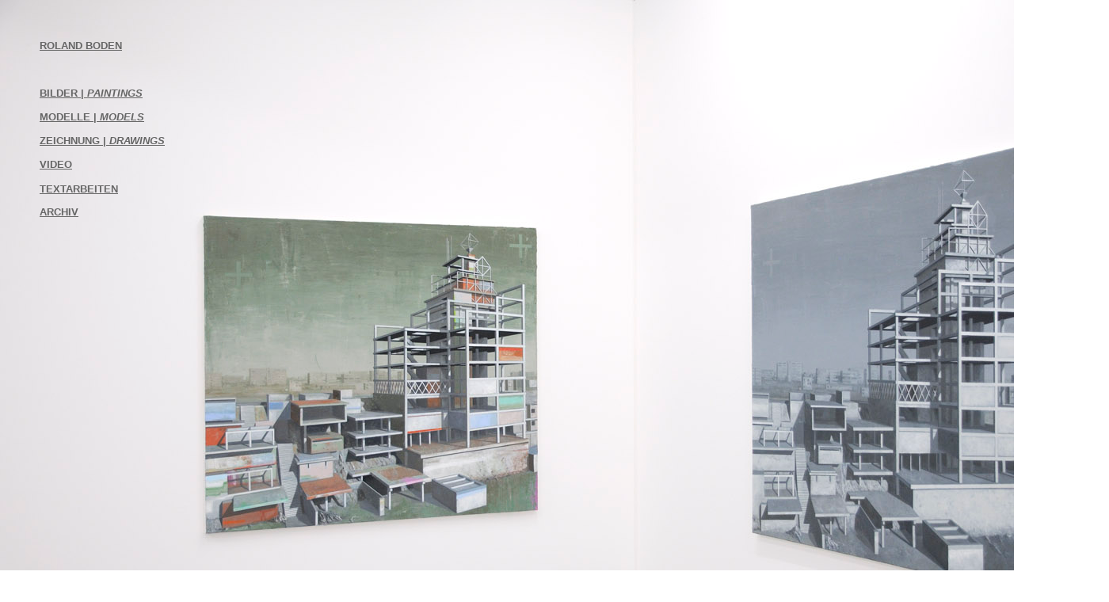

--- FILE ---
content_type: text/html
request_url: http://rolandboden.de/ind-d-arb.html
body_size: 4436
content:
<!DOCTYPE html PUBLIC "-//W3C//DTD HTML 4.01 Transitional//EN"><html>	<head>		<meta http-equiv="content-type" content="text/html;charset=iso-8859-1">		<meta name="generator" content="Adobe GoLive">		<title>Roland Boden-Arbeiten</title>	</head>	<body bgcolor="#ffffff" text="#666666" link="#666666" vlink="#666666" alink="#666666" leftmargin="0" marginheight="0" marginwidth="0" topmargin="0">		<table width="1400" border="0" cellspacing="0" cellpadding="0" background="00BILDER/b_003.jpg" cool gridx="10" gridy="10" height="941" showgridx showgridy usegridx>			<tr height="50">				<td width="50" height="940" rowspan="8"></td>				<td width="170" height="50" colspan="3"></td>				<td width="20" height="170" rowspan="4"></td>				<td width="1159" height="940" rowspan="8"></td>				<td width="1" height="50"><spacer type="block" width="1" height="50"></td>			</tr>			<tr height="60">				<td content csheight="24" width="170" height="60" colspan="3" valign="top" xpos="50">					<div align="left">						<font size="2" color="#363636" face="Helvetica, Geneva, Arial, SunSans-Regular, sans-serif"><b><a href="index.html">ROLAND BODEN</a></b></font></div>				</td>				<td width="1" height="60"><spacer type="block" width="1" height="60"></td>			</tr>			<tr height="30">				<td content csheight="21" width="140" height="30" colspan="2" valign="top" xpos="50">					<div align="left">						<font size="2" color="#999999" face="Helvetica, Geneva, Arial, SunSans-Regular, sans-serif"><b><a href="ind-d-arb-bild44.html">BILDER | <i>PAINTINGS</i></a></b></font></div>				</td>				<td width="30" height="30"></td>				<td width="1" height="30"><spacer type="block" width="1" height="30"></td>			</tr>			<tr height="30">				<td content csheight="21" width="170" height="30" colspan="3" valign="top" xpos="50">					<div align="left">						<font size="2" color="#999999" face="Helvetica, Geneva, Arial, SunSans-Regular, sans-serif"><a href="ind-d-arb-mod21.html"><b>MODELLE | <i>MODELS</i></b></a></font></div>				</td>				<td width="1" height="30"><spacer type="block" width="1" height="30"></td>			</tr>			<tr height="30">				<td content csheight="20" width="190" height="30" colspan="4" valign="top" xpos="50">					<div align="left">						<font size="2" color="#666666" face="Helvetica, Geneva, Arial, SunSans-Regular, sans-serif"><b><a href="ind-d-arb1.html">ZEICHNUNG | <i>DRAWINGS</i></a></b></font></div>				</td>				<td width="1" height="30"><spacer type="block" width="1" height="30"></td>			</tr>			<tr height="31">				<td content csheight="19" width="110" height="31" valign="top" xpos="50">					<div align="left">						<font size="2" color="#999999" face="Helvetica, Geneva, Arial, SunSans-Regular, sans-serif"><b><a href="ind-d-arb-vid.html">VIDEO</a></b></font></div>				</td>				<td width="30" height="31"></td>				<td width="50" height="740" colspan="2" rowspan="3"></td>				<td width="1" height="31"><spacer type="block" width="1" height="31"></td>			</tr>			<tr height="29">				<td content csheight="20" width="140" height="29" colspan="2" valign="top" xpos="50">					<div align="left">						<font size="2" color="#999999" face="Helvetica, Geneva, Arial, SunSans-Regular, sans-serif"><b><a href="ind-d-arb-ta.html">TEXTARBEITEN</a></b></font></div>				</td>				<td width="1" height="29"><spacer type="block" width="1" height="29"></td>			</tr>			<tr height="680">				<td content csheight="20" width="110" height="680" valign="top" xpos="50">					<div align="left">						<font size="2" color="#999999" face="Helvetica, Geneva, Arial, SunSans-Regular, sans-serif"><b><a href="ind-d-arb-arch.html">ARCHIV</a></b></font></div>				</td>				<td width="30" height="680"></td>				<td width="1" height="680"><spacer type="block" width="1" height="680"></td>			</tr>			<tr height="1" cntrlrow>				<td width="50" height="1"><spacer type="block" width="50" height="1"></td>				<td width="110" height="1"><spacer type="block" width="110" height="1"></td>				<td width="30" height="1"><spacer type="block" width="30" height="1"></td>				<td width="30" height="1"><spacer type="block" width="30" height="1"></td>				<td width="20" height="1"><spacer type="block" width="20" height="1"></td>				<td width="1159" height="1"><spacer type="block" width="1159" height="1"></td>				<td width="1" height="1"></td>			</tr>		</table>		<p></p>	</body></html>